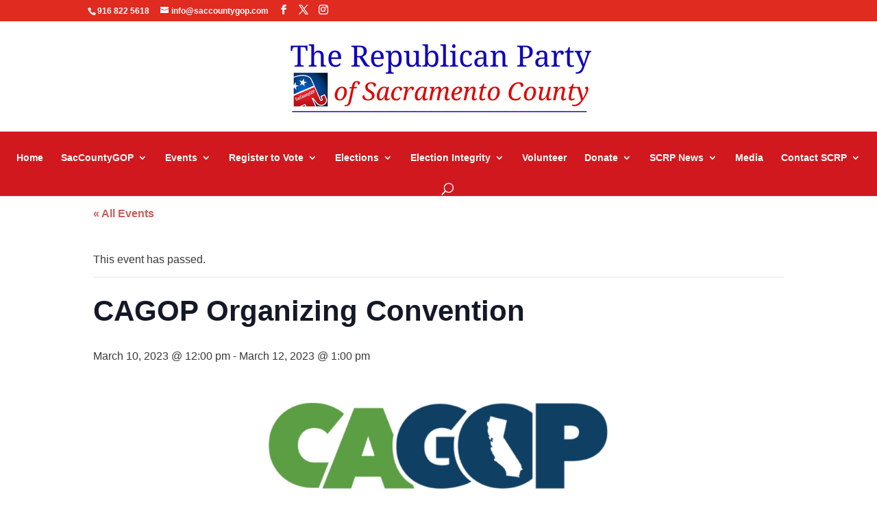

--- FILE ---
content_type: text/css
request_url: https://www.saccountygop.com/wp-content/et-cache/125734/et-core-unified-125734.min.css?ver=1769038901
body_size: 255
content:
.et_fullwidth_nav #main-header .container{width:100%;max-width:100%;padding-right:0px;padding-left:0px}div#et-main-area{position:relative;margin-top:258px}.et_pb_slide:first-child .et_pb_slide_image img{opacity:100}.et_fixed_nav.et_show_nav.et_secondary_nav_enabled.et_header_style_centered #page-container{padding-top:0!important}.et_fixed_nav.et_show_nav.et_secondary_nav_enabled.et_header_style_centered #page-container{padding-top:0}.blurb-card .et-pb-icon{background:rgba(255,255,255,0.1)!important}.logo_container{background:#ffffff!important;margin-bottom:20px}li.menu-item{padding:11px!important}li.menu-item:hover{background:#002751}#mobile_menu li.menu-item:hover{background:none}li.menu-item a:hover{opacity:1!important}.et_header_style_centered #top-menu>li>a{padding-bottom:15px}.nav li ul{width:267px!important}#top-menu li li a{width:245px!important}li.ecs-event{margin-bottom:20px;border-top:1px solid;padding-top:10px}.ecs-event .entry-title{font-weight:900}.ecs-event .entry-title a{color:#d1181e!important}.et_pb_post_slider .et_pb_slide_image{top:0}@media (min-width:981px){.et_full_width_page #left-area,.et_no_sidebar #left-area{float:left;width:78%!important;margin-right:10px}}